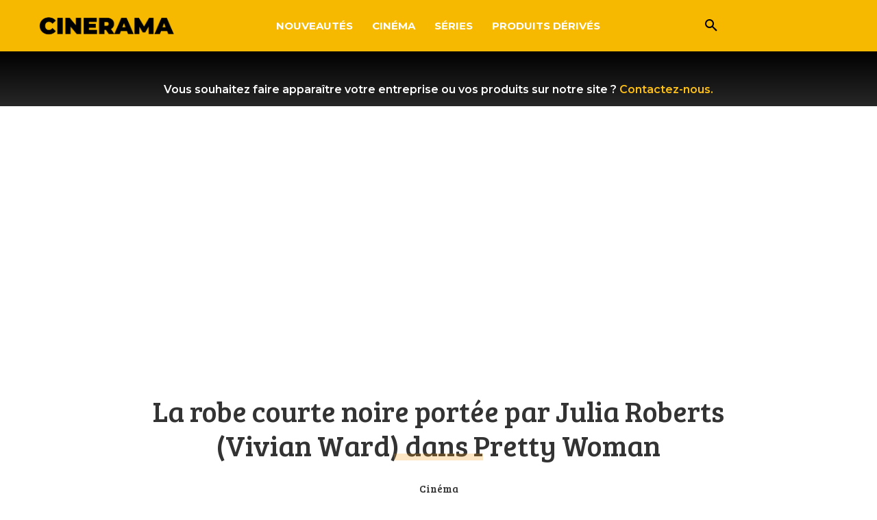

--- FILE ---
content_type: text/html; charset=utf-8
request_url: https://www.google.com/recaptcha/api2/aframe
body_size: 265
content:
<!DOCTYPE HTML><html><head><meta http-equiv="content-type" content="text/html; charset=UTF-8"></head><body><script nonce="lcZxtlr4E29jAi80cY0nyg">/** Anti-fraud and anti-abuse applications only. See google.com/recaptcha */ try{var clients={'sodar':'https://pagead2.googlesyndication.com/pagead/sodar?'};window.addEventListener("message",function(a){try{if(a.source===window.parent){var b=JSON.parse(a.data);var c=clients[b['id']];if(c){var d=document.createElement('img');d.src=c+b['params']+'&rc='+(localStorage.getItem("rc::a")?sessionStorage.getItem("rc::b"):"");window.document.body.appendChild(d);sessionStorage.setItem("rc::e",parseInt(sessionStorage.getItem("rc::e")||0)+1);localStorage.setItem("rc::h",'1768991713195');}}}catch(b){}});window.parent.postMessage("_grecaptcha_ready", "*");}catch(b){}</script></body></html>